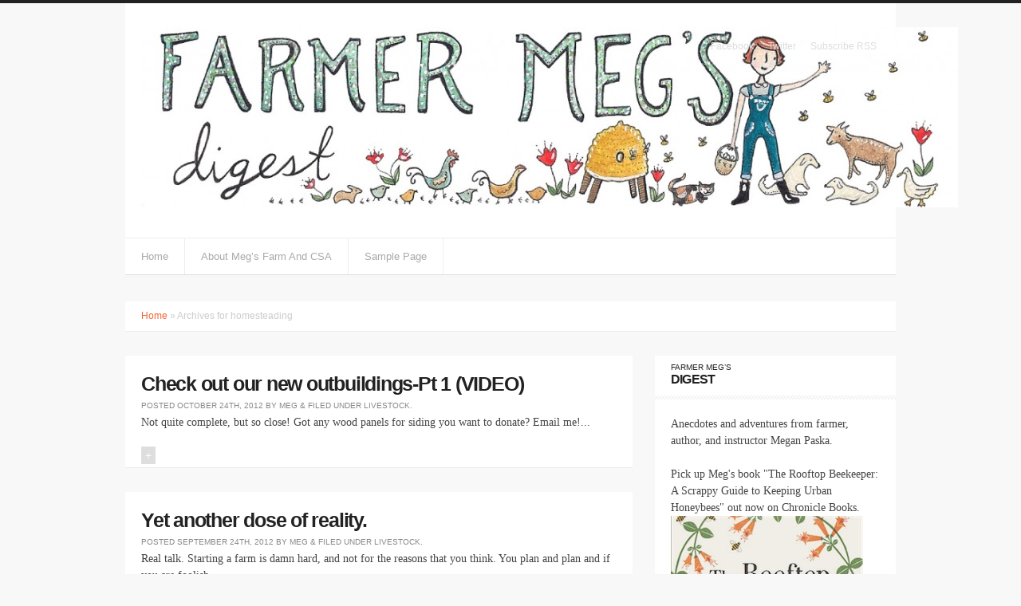

--- FILE ---
content_type: text/html; charset=UTF-8
request_url: https://megpaska.com/tag/homesteading/
body_size: 7770
content:
<!doctype html>  

<!--[if IEMobile 7 ]> <html lang="en-US"class="no-js iem7"> <![endif]-->
<!--[if lt IE 7 ]> <html lang="en-US" class="no-js ie6"> <![endif]-->
<!--[if IE 7 ]>    <html lang="en-US" class="no-js ie7"> <![endif]-->
<!--[if IE 8 ]>    <html lang="en-US" class="no-js ie8"> <![endif]-->
<!--[if (gte IE 9)|(gt IEMobile 7)|!(IEMobile)|!(IE)]><!--><html lang="en-US" class="no-js"><!--<![endif]-->
	
	<head>
		<meta charset="utf-8">
		
		<title>Farmer Meg&#039;s Digest | homesteading</title>
		<meta name="description" content="">
		<meta name="author" content="">
		<meta name="viewport" content="width=device-width, initial-scale=1.0" />

		<!-- default stylesheet -->
		<link rel="stylesheet" href="https://megpaska.com/wp-content/themes/easy/library/css/default.css">
		<!-- google webfont load -->
		<link href='http://fonts.googleapis.com/css?family=Droid+Sans:400,700|Rosario' rel='stylesheet' type='text/css'>
		<!-- icons & favicons -->
		<!-- For iPhone 4 -->
		<link rel="apple-touch-icon-precomposed" sizes="114x114" href="https://megpaska.com/wp-content/themes/easy/library/images/icons/h/apple-touch-icon.png">
		<!-- For iPad 1-->
		<link rel="apple-touch-icon-precomposed" sizes="72x72" href="https://megpaska.com/wp-content/themes/easy/library/images/icons/m/apple-touch-icon.png">
		<!-- For iPhone 3G, iPod Touch and Android -->
		<link rel="apple-touch-icon-precomposed" href="https://megpaska.com/wp-content/themes/easy/library/images/icons/l/apple-touch-icon-precomposed.png">
		<!-- For Nokia -->
		<link rel="shortcut icon" href="https://megpaska.com/wp-content/themes/easy/library/images/icons/l/apple-touch-icon.png">
		<!-- For everything else -->
				<link rel="shortcut icon" href="http://megpaska.com/wp-content/uploads/2013/07/favicon.jpg">
				
		<!-- Grab Google CDN's jQuery, with a protocol relative URL; fall back to local if necessary -->
		<script src="//ajax.googleapis.com/ajax/libs/jquery/1.6.1/jquery.min.js"></script>
		<script>window.jQuery || document.write(unescape('%3Cscript src="https://megpaska.com/wp-content/themes/easy/library/js/libs/jquery-1.6.1.min.js"%3E%3C/script%3E'))</script>
		
		<script src="https://megpaska.com/wp-content/themes/easy/library/js/modernizr-2.0.min.js"></script>
		
  		<link rel="pingback" href="https://megpaska.com/xmlrpc.php">
		
		<!-- wordpress head functions -->
		<link rel='dns-prefetch' href='//s.w.org' />
<link rel="alternate" type="application/rss+xml" title="Farmer Meg&#039;s Digest &raquo; Feed" href="https://megpaska.com/feed/" />
<link rel="alternate" type="application/rss+xml" title="Farmer Meg&#039;s Digest &raquo; Comments Feed" href="https://megpaska.com/comments/feed/" />
<link rel="alternate" type="application/rss+xml" title="Farmer Meg&#039;s Digest &raquo; homesteading Tag Feed" href="https://megpaska.com/tag/homesteading/feed/" />
		<script type="text/javascript">
			window._wpemojiSettings = {"baseUrl":"https:\/\/s.w.org\/images\/core\/emoji\/11.2.0\/72x72\/","ext":".png","svgUrl":"https:\/\/s.w.org\/images\/core\/emoji\/11.2.0\/svg\/","svgExt":".svg","source":{"concatemoji":"https:\/\/megpaska.com\/wp-includes\/js\/wp-emoji-release.min.js?ver=5.1.19"}};
			!function(e,a,t){var n,r,o,i=a.createElement("canvas"),p=i.getContext&&i.getContext("2d");function s(e,t){var a=String.fromCharCode;p.clearRect(0,0,i.width,i.height),p.fillText(a.apply(this,e),0,0);e=i.toDataURL();return p.clearRect(0,0,i.width,i.height),p.fillText(a.apply(this,t),0,0),e===i.toDataURL()}function c(e){var t=a.createElement("script");t.src=e,t.defer=t.type="text/javascript",a.getElementsByTagName("head")[0].appendChild(t)}for(o=Array("flag","emoji"),t.supports={everything:!0,everythingExceptFlag:!0},r=0;r<o.length;r++)t.supports[o[r]]=function(e){if(!p||!p.fillText)return!1;switch(p.textBaseline="top",p.font="600 32px Arial",e){case"flag":return s([55356,56826,55356,56819],[55356,56826,8203,55356,56819])?!1:!s([55356,57332,56128,56423,56128,56418,56128,56421,56128,56430,56128,56423,56128,56447],[55356,57332,8203,56128,56423,8203,56128,56418,8203,56128,56421,8203,56128,56430,8203,56128,56423,8203,56128,56447]);case"emoji":return!s([55358,56760,9792,65039],[55358,56760,8203,9792,65039])}return!1}(o[r]),t.supports.everything=t.supports.everything&&t.supports[o[r]],"flag"!==o[r]&&(t.supports.everythingExceptFlag=t.supports.everythingExceptFlag&&t.supports[o[r]]);t.supports.everythingExceptFlag=t.supports.everythingExceptFlag&&!t.supports.flag,t.DOMReady=!1,t.readyCallback=function(){t.DOMReady=!0},t.supports.everything||(n=function(){t.readyCallback()},a.addEventListener?(a.addEventListener("DOMContentLoaded",n,!1),e.addEventListener("load",n,!1)):(e.attachEvent("onload",n),a.attachEvent("onreadystatechange",function(){"complete"===a.readyState&&t.readyCallback()})),(n=t.source||{}).concatemoji?c(n.concatemoji):n.wpemoji&&n.twemoji&&(c(n.twemoji),c(n.wpemoji)))}(window,document,window._wpemojiSettings);
		</script>
		<style type="text/css">
img.wp-smiley,
img.emoji {
	display: inline !important;
	border: none !important;
	box-shadow: none !important;
	height: 1em !important;
	width: 1em !important;
	margin: 0 .07em !important;
	vertical-align: -0.1em !important;
	background: none !important;
	padding: 0 !important;
}
</style>
	<link rel='stylesheet' id='wp-block-library-css'  href='https://megpaska.com/wp-includes/css/dist/block-library/style.min.css?ver=5.1.19' type='text/css' media='all' />
<link rel='https://api.w.org/' href='https://megpaska.com/wp-json/' />

	<script type="text/javascript" src="http://www.google.com/jsapi"></script>
	<script type="text/javascript">
		var arrAffiliates = {
			'com'   : 'farmegsdig-20',
			'co.uk'	: '',
			'de'	: '',
			'fr'	: '',
			'ca'	: '',
			'co.jp'	: '',
			'jp'	: '',
			'it'	: '',
			'cn'	: '',
			'es'	: '',
			'in'	: ''
		};
		var strUrlAjax = 'http://megpaska.com/wp-content/plugins/amazon-affiliate-link-localizer/ajax.php';
	</script>
	<script type="text/javascript" src="http://megpaska.com/wp-content/plugins/amazon-affiliate-link-localizer/js/amazon_linker.min.js?v=1.9"></script>		<!-- end of wordpress head -->
		
		<!-- stylesheet is called after wp_head so you can overwrite plugin styles if needed -->
		<link rel="stylesheet" href="https://megpaska.com/wp-content/themes/easy/style.css">
					<link rel="stylesheet" href="https://megpaska.com/wp-content/themes/easy/library/css/handheld.css">
				
	</head>
	
	<body class="archive tag tag-homesteading tag-64 browser-chrome">
	
		<div id="container">
			
			<header role="banner">

				<div id="inner-header" class="clearfix">
				
					<p id="logo" class="h1">
						<a href="https://megpaska.com" rel="nofollow">
						<img src="http://megpaska.com/wp-content/uploads/2014/06/farmermegbanner-1024x226.jpg" alt="Farmer Meg&#039;s Digest" />						</a>
					</p>
					<div class="social clearfix">
                        <ul><li><a href="https://www.facebook.com/FarmerMegsDigest">Facebook</a></li><li><a href="http://www.twitter.com/farmermegpaska">Twitter</a></li><li><a href="https://megpaska.com/feed/" >Subscribe RSS</a></li></ul>					</div>
					<div class="clearfix"></div>
					<nav role="navigation">
						<div class="menu"><ul><li ><a href="https://megpaska.com/">Home</a></li><li class="page_item page-item-995"><a href="https://megpaska.com/about-meg/">About Meg&#8217;s Farm and CSA</a></li><li class="page_item page-item-2"><a href="https://megpaska.com/sample-page/">Sample Page</a></li></ul></div> 				<div class="clearfix"></div>
					</nav>
				
				</div> <!-- end #inner-header -->
			
			</header> <!-- end header -->			
			<div id="content" class="clearfix">
				<div class="breadcrumbs"><a href="https://megpaska.com">Home</a> &raquo; Archives for homesteading</div>                
				<div id="main" class="clearfix" role="main">
                    <div class="clearfix"></div>

												<article id="post-274" class="post-home post-home-one-column post-274 post type-post status-publish format-standard hentry category-livestock tag-farming tag-homesteading">
						
						<header>
                        	                        	<div class="post-thumb"><a href="https://megpaska.com/check-out-our-new-not-quite-finished-rabbit-and-goat-houses/" rel="bookmark" title="Check out our new outbuildings-Pt 1 (VIDEO)"></a>
                            </div>
                            							
							<h2 class="post-title h2"><a href="https://megpaska.com/check-out-our-new-not-quite-finished-rabbit-and-goat-houses/" rel="bookmark" title="Check out our new outbuildings-Pt 1 (VIDEO)">Check out our new outbuildings-Pt 1 (VIDEO)</a></h2>
							
							<p class="meta">Posted <span>October 24th, 2012</span> by <a href="https://megpaska.com/author/admin/" title="Posts by Meg" rel="author">Meg</a> <span class="amp">&</span> filed under <a href="https://megpaska.com/category/livestock/" >livestock</a>.</p>
						
						</header> <!-- end article header -->
					
						<section class="post_content clearfix">
							Not quite complete, but so close! Got any wood panels for siding you want to donate? Email me!...					
						</section> <!-- end article section -->
						
						<footer>
			
							<!--<p class="tags"><span class="tags-title">Tags:</span> <a href="https://megpaska.com/tag/farming/" rel="tag">farming</a>, <a href="https://megpaska.com/tag/homesteading/" rel="tag">homesteading</a></p>-->
                            <a class="read-more" href="https://megpaska.com/check-out-our-new-not-quite-finished-rabbit-and-goat-houses/" title="Check out our new outbuildings-Pt 1 (VIDEO)">+</a>
							
						</footer> <!-- end article footer -->
					
					</article> <!-- end article -->

												<article id="post-262" class="post-home post-home-one-column post-262 post type-post status-publish format-standard hentry category-livestock tag-farming tag-homesteading">
						
						<header>
                        	                        	<div class="post-thumb"><a href="https://megpaska.com/yet-another-dose-of-reality/" rel="bookmark" title="Yet another dose of reality."></a>
                            </div>
                            							
							<h2 class="post-title h2"><a href="https://megpaska.com/yet-another-dose-of-reality/" rel="bookmark" title="Yet another dose of reality.">Yet another dose of reality.</a></h2>
							
							<p class="meta">Posted <span>September 24th, 2012</span> by <a href="https://megpaska.com/author/admin/" title="Posts by Meg" rel="author">Meg</a> <span class="amp">&</span> filed under <a href="https://megpaska.com/category/livestock/" >livestock</a>.</p>
						
						</header> <!-- end article header -->
					
						<section class="post_content clearfix">
							Real talk. Starting a farm is damn hard, and not for the reasons that you think. You plan and plan and if you are foolish					
						</section> <!-- end article section -->
						
						<footer>
			
							<!--<p class="tags"><span class="tags-title">Tags:</span> <a href="https://megpaska.com/tag/farming/" rel="tag">farming</a>, <a href="https://megpaska.com/tag/homesteading/" rel="tag">homesteading</a></p>-->
                            <a class="read-more" href="https://megpaska.com/yet-another-dose-of-reality/" title="Yet another dose of reality.">+</a>
							
						</footer> <!-- end article footer -->
					
					</article> <!-- end article -->

												<article id="post-261" class="post-home  post-261 post type-post status-publish format-standard hentry category-gardening tag-farming tag-homesteading tag-thegoodlife">
						<header>
                        	                        	<div class="post-thumb"><a href="https://megpaska.com/some-delectable-things-in-my-life/" rel="bookmark" title="Some delectable things in my life as of late"><!--<img src="https://megpaska.com/wp-content/themes/easy/library/images/noimg.png" width="180" height="117" />--> </a>
                            </div>
                            							
							<h2 class="post-title h3"><a href="https://megpaska.com/some-delectable-things-in-my-life/" rel="bookmark" title="Some delectable things in my life as of late">Some delectable things in my life as of late</a></h2>
							
							<p class="meta">Posted <span>September 19th, 2012</span> by <a href="https://megpaska.com/author/admin/" title="Posts by Meg" rel="author">Meg</a>.</p>
						
						</header> <!-- end article header -->
					
						<section class="post_content clearfix">
							Things aren't all strife and anguish over here at the farm. There is progress being made and land being enjoyed. There is no salve quite					
						</section> <!-- end article section -->
						
						<footer>
			

                            <a class="read-more" href="https://megpaska.com/some-delectable-things-in-my-life/" title="Some delectable things in my life as of late">+</a>
							
						</footer> <!-- end article footer -->
					
					</article> <!-- end article -->

												<article id="post-259" class="post-home post-even post-259 post type-post status-publish format-standard hentry category-gardening category-inthekitchen category-livestock category-mycology tag-chickfila tag-ducks tag-farming tag-foraging tag-homesteading">
						<header>
                        	                        	<div class="post-thumb"><a href="https://megpaska.com/a-photo-update-from-the-homestead/" rel="bookmark" title="A September photo update from the Homestead!"><!--<img src="https://megpaska.com/wp-content/themes/easy/library/images/noimg.png" width="180" height="117" />--> </a>
                            </div>
                            							
							<h2 class="post-title h3"><a href="https://megpaska.com/a-photo-update-from-the-homestead/" rel="bookmark" title="A September photo update from the Homestead!">A September photo update from the Homestead!</a></h2>
							
							<p class="meta">Posted <span>September 7th, 2012</span> by <a href="https://megpaska.com/author/admin/" title="Posts by Meg" rel="author">Meg</a>.</p>
						
						</header> <!-- end article header -->
					
						<section class="post_content clearfix">
							It's been a busy time, everybody! We're getting prepped for outbuilding construction next week. It'll be a mad dash to get everything built over the					
						</section> <!-- end article section -->
						
						<footer>
			

                            <a class="read-more" href="https://megpaska.com/a-photo-update-from-the-homestead/" title="A September photo update from the Homestead!">+</a>
							
						</footer> <!-- end article footer -->
					
					</article> <!-- end article -->

												<article id="post-257" class="post-home  post-257 post type-post status-publish format-standard hentry category-livestock tag-homesteading tag-maremmas tag-sevenarrows">
						<header>
                        	                        	<div class="post-thumb"><a href="https://megpaska.com/so-happy-together-maremmas-chickens-video/" rel="bookmark" title="So happy together! (Maremmas &amp; Chickens&#8212;Video)"><!--<img src="https://megpaska.com/wp-content/themes/easy/library/images/noimg.png" width="180" height="117" />--> </a>
                            </div>
                            							
							<h2 class="post-title h3"><a href="https://megpaska.com/so-happy-together-maremmas-chickens-video/" rel="bookmark" title="So happy together! (Maremmas &amp; Chickens&#8212;Video)">So happy together! (Maremmas &amp; Chickens&#8212;Video)</a></h2>
							
							<p class="meta">Posted <span>August 28th, 2012</span> by <a href="https://megpaska.com/author/admin/" title="Posts by Meg" rel="author">Meg</a>.</p>
						
						</header> <!-- end article header -->
					
						<section class="post_content clearfix">
							Yesterday was the first day where I left Stevie and Peach to do what dogs of their ilk are meant to do: guard. I let					
						</section> <!-- end article section -->
						
						<footer>
			

                            <a class="read-more" href="https://megpaska.com/so-happy-together-maremmas-chickens-video/" title="So happy together! (Maremmas &amp; Chickens&#8212;Video)">+</a>
							
						</footer> <!-- end article footer -->
					
					</article> <!-- end article -->

												<article id="post-254" class="post-home post-even post-254 post type-post status-publish format-standard hentry category-beekeeping category-gardening category-homebrew category-inthekitchen category-livestock category-mycology tag-diy tag-farming tag-homesteading">
						<header>
                        	                        	<div class="post-thumb"><a href="https://megpaska.com/homesteading-bootcamp-is-back-autumn-edition-oct-27th/" rel="bookmark" title="Homesteading Bootcamp is Back&#8211;Autumn Edition! (Oct 27th)"><!--<img src="https://megpaska.com/wp-content/themes/easy/library/images/noimg.png" width="180" height="117" />--> </a>
                            </div>
                            							
							<h2 class="post-title h3"><a href="https://megpaska.com/homesteading-bootcamp-is-back-autumn-edition-oct-27th/" rel="bookmark" title="Homesteading Bootcamp is Back&#8211;Autumn Edition! (Oct 27th)">Homesteading Bootcamp is Back&#8211;Autumn Edition! (Oct 27th)</a></h2>
							
							<p class="meta">Posted <span>August 24th, 2012</span> by <a href="https://megpaska.com/author/admin/" title="Posts by Meg" rel="author">Meg</a>.</p>
						
						</header> <!-- end article header -->
					
						<section class="post_content clearfix">
							After 2 years of doing Backyard Homesteading Bootcamp from my tiny Brooklyn apartment and backyard I'm super stoked to be able to offer this all-day					
						</section> <!-- end article section -->
						
						<footer>
			

                            <a class="read-more" href="https://megpaska.com/homesteading-bootcamp-is-back-autumn-edition-oct-27th/" title="Homesteading Bootcamp is Back&#8211;Autumn Edition! (Oct 27th)">+</a>
							
						</footer> <!-- end article footer -->
					
					</article> <!-- end article -->

												<article id="post-187" class="post-home  post-187 post type-post status-publish format-standard hentry category-homebrew category-homeec category-inthekitchen tag-bootcamp tag-brooklyn-homebrew tag-homebrew tag-homesteading tag-hops tag-pale-ale tag-partial-mash">
						<header>
                        	                        	<div class="post-thumb"><a href="https://megpaska.com/home-brew-how-to-part-1/" rel="bookmark" title="Home Brew How To: Part 1"><!--<img src="https://megpaska.com/wp-content/themes/easy/library/images/noimg.png" width="180" height="117" />--> </a>
                            </div>
                            							
							<h2 class="post-title h3"><a href="https://megpaska.com/home-brew-how-to-part-1/" rel="bookmark" title="Home Brew How To: Part 1">Home Brew How To: Part 1</a></h2>
							
							<p class="meta">Posted <span>June 21st, 2012</span> by <a href="https://megpaska.com/author/admin/" title="Posts by Meg" rel="author">Meg</a>.</p>
						
						</header> <!-- end article header -->
					
						<section class="post_content clearfix">
							The summery weather has me thirsty. For beer. Yesterday I stopped by a favorite haunt, Brooklyn Homebrew, with one goal in mind: five gallons of					
						</section> <!-- end article section -->
						
						<footer>
			

                            <a class="read-more" href="https://megpaska.com/home-brew-how-to-part-1/" title="Home Brew How To: Part 1">+</a>
							
						</footer> <!-- end article footer -->
					
					</article> <!-- end article -->

												<article id="post-191" class="post-home post-even post-191 post type-post status-publish format-standard hentry category-beekeeping category-honey tag-beekeeping tag-brooklyn-grange tag-brooklyn-grange-apiary tag-brooklyn-navy-yard tag-hiving tag-homesteading">
						<header>
                        	                        	<div class="post-thumb"><a href="https://megpaska.com/the-easter-buzzy/" rel="bookmark" title="The Easter Buzzy"><!--<img src="https://megpaska.com/wp-content/themes/easy/library/images/noimg.png" width="180" height="117" />--> </a>
                            </div>
                            							
							<h2 class="post-title h3"><a href="https://megpaska.com/the-easter-buzzy/" rel="bookmark" title="The Easter Buzzy">The Easter Buzzy</a></h2>
							
							<p class="meta">Posted <span>April 8th, 2012</span> by <a href="https://megpaska.com/author/admin/" title="Posts by Meg" rel="author">Meg</a>.</p>
						
						</header> <!-- end article header -->
					
						<section class="post_content clearfix">
							To those of you at yesterday's Backyard Bootcamp to whom I promised a beer bottling post today, sorry to make you wait. Relax, don't worry,					
						</section> <!-- end article section -->
						
						<footer>
			

                            <a class="read-more" href="https://megpaska.com/the-easter-buzzy/" title="The Easter Buzzy">+</a>
							
						</footer> <!-- end article footer -->
					
					</article> <!-- end article -->

												<article id="post-166" class="post-home  post-166 post type-post status-publish format-standard hentry category-homeec tag-baby tag-blanket tag-homesteading tag-knitting tag-masculinity">
						<header>
                        	                        	<div class="post-thumb"><a href="https://megpaska.com/real-men-really-knit/" rel="bookmark" title="Real Men Knit (For Babies)"><!--<img src="https://megpaska.com/wp-content/themes/easy/library/images/noimg.png" width="180" height="117" />--> </a>
                            </div>
                            							
							<h2 class="post-title h3"><a href="https://megpaska.com/real-men-really-knit/" rel="bookmark" title="Real Men Knit (For Babies)">Real Men Knit (For Babies)</a></h2>
							
							<p class="meta">Posted <span>February 21st, 2012</span> by <a href="https://megpaska.com/author/admin/" title="Posts by Meg" rel="author">Meg</a>.</p>
						
						</header> <!-- end article header -->
					
						<section class="post_content clearfix">
							 I typically steer queer of these kinds of stupid gender role things. Sure, knitting was historically, at some time and some place, a man's					
						</section> <!-- end article section -->
						
						<footer>
			

                            <a class="read-more" href="https://megpaska.com/real-men-really-knit/" title="Real Men Knit (For Babies)">+</a>
							
						</footer> <!-- end article footer -->
					
					</article> <!-- end article -->

												<article id="post-160" class="post-home post-even post-160 post type-post status-publish format-standard hentry category-livestock tag-history tag-homesteading">
						<header>
                        	                        	<div class="post-thumb"><a href="https://megpaska.com/joseph-ripp-a-rabbit-breeder-in-sublimity-or/" rel="bookmark" title="Joseph Ripp, a Rabbit Breeder in Sublimity, OR-"><!--<img src="https://megpaska.com/wp-content/themes/easy/library/images/noimg.png" width="180" height="117" />--> </a>
                            </div>
                            							
							<h2 class="post-title h3"><a href="https://megpaska.com/joseph-ripp-a-rabbit-breeder-in-sublimity-or/" rel="bookmark" title="Joseph Ripp, a Rabbit Breeder in Sublimity, OR-">Joseph Ripp, a Rabbit Breeder in Sublimity, OR-</a></h2>
							
							<p class="meta">Posted <span>February 11th, 2012</span> by <a href="https://megpaska.com/author/admin/" title="Posts by Meg" rel="author">Meg</a>.</p>
						
						</header> <!-- end article header -->
					
						<section class="post_content clearfix">
							Reading his diary (1890-1920) instead of writing like I ought to be. But, frankly, can you blame me? From HenriStrobel.com...					
						</section> <!-- end article section -->
						
						<footer>
			

                            <a class="read-more" href="https://megpaska.com/joseph-ripp-a-rabbit-breeder-in-sublimity-or/" title="Joseph Ripp, a Rabbit Breeder in Sublimity, OR-">+</a>
							
						</footer> <!-- end article footer -->
					
					</article> <!-- end article -->

										
					<div class="clearfix"></div>
											
						<div class="page-navigation"><span class="page-of">Page 1 of 2</span><ul class="page_navi clearfix"><li><span aria-current='page' class='page-numbers current'>1</span></li><li><a class='page-numbers' href='https://megpaska.com/tag/homesteading/page/2/'>2</a></li><li><a class="next page-numbers" href="https://megpaska.com/tag/homesteading/page/2/">&rarr;</a></li></ul></div>						
							
					
					
				</div> <!-- end #main -->
    
								<aside id="sidebar" class="sidebar" role="complementary">
                
                	<div id="sidebar-wide" class="sidebar-wide">

						
							<div id="text-2" class="widget widget_text"><h4 class="widgettitle"><span>Farmer Meg&#8217;s <span class="title-big">Digest</span></span></h4>			<div class="textwidget"><p>Anecdotes and adventures from farmer, author, and instructor Megan Paska. </br></br></p>
<p>Pick up Meg's book "The Rooftop Beekeeper: A Scrappy Guide to Keeping Urban Honeybees" out now on Chronicle Books. </p>
<p><a href="http://www.amazon.com/The-Rooftop-Beekeeper-Scrappy-Honeybees/dp/1452107580" target="_blank"><img src="http://megpaska.com/wp-content/uploads/2014/01/Rooftop_Beekeeper_240.jpg"><br />
Order now on Amazon!</a></p>
</div>
		</div><div id="search-2" class="widget widget_search"><h4 class="widgettitle"><span><span class="title-big"></span></span></h4><form method="get" id="searchform" action="https://megpaska.com/" >
	<div><label class="screen-reader-text" for="s">Search for: </label>
	<input value="" name="s" id="s" type="text" placeholder="Type your search here" />
	<input id="searchsubmit" value="Search" type="submit" />
	</div>
</form>
</div><div id="text-3" class="widget widget_text"><h4 class="widgettitle"><span>Support Our Farm and Our <span class="title-big">Friends!</span></span></h4>			<div class="textwidget"><table>

<a href="http://www.cafegrumpy.com" target="_new"><img src="http://megpaska.com/wp-content/uploads/2013/07/GrumpyLogo-thumb-240x240-708.jpg"></a>





</td>
</tr>
</table>
</div>
		</div>		<div id="recent-posts-2" class="widget widget_recent_entries">		<h4 class="widgettitle"><span>Recent <span class="title-big">Posts</span></span></h4>		<ul>
											<li>
					<a href="https://megpaska.com/growing-and-changing/">Growing and Changing</a>
									</li>
											<li>
					<a href="https://megpaska.com/a-tiny-feeling-of-accomplishment/">A tiny feeling of accomplishment</a>
									</li>
											<li>
					<a href="https://megpaska.com/hello-its-me/">Hello. It&#8217;s me.</a>
									</li>
											<li>
					<a href="https://megpaska.com/the-shortest-summer-ever/">The shortest summer.</a>
									</li>
											<li>
					<a href="https://megpaska.com/stevie-and-peach-our-maremma-livestock-guardian-dogs-pt-1/">Stevie and Peach, our Maremma Livestock Guardian Dogs (Pt 1)</a>
									</li>
					</ul>
		</div><div id="archives-2" class="widget widget_archive"><h4 class="widgettitle"><span><span class="title-big">Archives</span></span></h4>		<ul>
				<li><a href='https://megpaska.com/2019/12/'>December 2019</a></li>
	<li><a href='https://megpaska.com/2019/04/'>April 2019</a></li>
	<li><a href='https://megpaska.com/2019/03/'>March 2019</a></li>
	<li><a href='https://megpaska.com/2018/11/'>November 2018</a></li>
	<li><a href='https://megpaska.com/2018/06/'>June 2018</a></li>
	<li><a href='https://megpaska.com/2018/04/'>April 2018</a></li>
	<li><a href='https://megpaska.com/2018/03/'>March 2018</a></li>
	<li><a href='https://megpaska.com/2017/12/'>December 2017</a></li>
	<li><a href='https://megpaska.com/2017/01/'>January 2017</a></li>
	<li><a href='https://megpaska.com/2015/11/'>November 2015</a></li>
	<li><a href='https://megpaska.com/2015/10/'>October 2015</a></li>
	<li><a href='https://megpaska.com/2015/09/'>September 2015</a></li>
	<li><a href='https://megpaska.com/2015/03/'>March 2015</a></li>
	<li><a href='https://megpaska.com/2015/02/'>February 2015</a></li>
	<li><a href='https://megpaska.com/2015/01/'>January 2015</a></li>
	<li><a href='https://megpaska.com/2014/09/'>September 2014</a></li>
	<li><a href='https://megpaska.com/2014/08/'>August 2014</a></li>
	<li><a href='https://megpaska.com/2014/06/'>June 2014</a></li>
	<li><a href='https://megpaska.com/2014/04/'>April 2014</a></li>
	<li><a href='https://megpaska.com/2014/03/'>March 2014</a></li>
	<li><a href='https://megpaska.com/2014/02/'>February 2014</a></li>
	<li><a href='https://megpaska.com/2014/01/'>January 2014</a></li>
	<li><a href='https://megpaska.com/2013/12/'>December 2013</a></li>
	<li><a href='https://megpaska.com/2013/10/'>October 2013</a></li>
	<li><a href='https://megpaska.com/2013/08/'>August 2013</a></li>
	<li><a href='https://megpaska.com/2013/06/'>June 2013</a></li>
	<li><a href='https://megpaska.com/2013/05/'>May 2013</a></li>
	<li><a href='https://megpaska.com/2013/04/'>April 2013</a></li>
	<li><a href='https://megpaska.com/2013/03/'>March 2013</a></li>
	<li><a href='https://megpaska.com/2013/02/'>February 2013</a></li>
	<li><a href='https://megpaska.com/2013/01/'>January 2013</a></li>
	<li><a href='https://megpaska.com/2012/12/'>December 2012</a></li>
	<li><a href='https://megpaska.com/2012/11/'>November 2012</a></li>
	<li><a href='https://megpaska.com/2012/10/'>October 2012</a></li>
	<li><a href='https://megpaska.com/2012/09/'>September 2012</a></li>
	<li><a href='https://megpaska.com/2012/08/'>August 2012</a></li>
	<li><a href='https://megpaska.com/2012/07/'>July 2012</a></li>
	<li><a href='https://megpaska.com/2012/06/'>June 2012</a></li>
	<li><a href='https://megpaska.com/2012/05/'>May 2012</a></li>
	<li><a href='https://megpaska.com/2012/04/'>April 2012</a></li>
	<li><a href='https://megpaska.com/2012/03/'>March 2012</a></li>
	<li><a href='https://megpaska.com/2012/02/'>February 2012</a></li>
	<li><a href='https://megpaska.com/2012/01/'>January 2012</a></li>
	<li><a href='https://megpaska.com/2011/12/'>December 2011</a></li>
	<li><a href='https://megpaska.com/2011/11/'>November 2011</a></li>
	<li><a href='https://megpaska.com/2011/10/'>October 2011</a></li>
	<li><a href='https://megpaska.com/2011/09/'>September 2011</a></li>
	<li><a href='https://megpaska.com/2011/08/'>August 2011</a></li>
	<li><a href='https://megpaska.com/2011/07/'>July 2011</a></li>
	<li><a href='https://megpaska.com/2011/06/'>June 2011</a></li>
	<li><a href='https://megpaska.com/2011/05/'>May 2011</a></li>
	<li><a href='https://megpaska.com/2011/04/'>April 2011</a></li>
	<li><a href='https://megpaska.com/2011/03/'>March 2011</a></li>
	<li><a href='https://megpaska.com/2011/02/'>February 2011</a></li>
	<li><a href='https://megpaska.com/2011/01/'>January 2011</a></li>
	<li><a href='https://megpaska.com/2010/12/'>December 2010</a></li>
	<li><a href='https://megpaska.com/2010/11/'>November 2010</a></li>
	<li><a href='https://megpaska.com/2010/10/'>October 2010</a></li>
	<li><a href='https://megpaska.com/2010/07/'>July 2010</a></li>
	<li><a href='https://megpaska.com/2010/06/'>June 2010</a></li>
	<li><a href='https://megpaska.com/2010/05/'>May 2010</a></li>
		</ul>
			</div><div id="categories-2" class="widget widget_categories"><h4 class="widgettitle"><span><span class="title-big">Categories</span></span></h4>		<ul>
				<li class="cat-item cat-item-6"><a href="https://megpaska.com/category/beekeeping/" >beekeeping</a>
</li>
	<li class="cat-item cat-item-7"><a href="https://megpaska.com/category/gardening/" >gardening</a>
</li>
	<li class="cat-item cat-item-45"><a href="https://megpaska.com/category/homebrew/" >homebrew</a>
</li>
	<li class="cat-item cat-item-46"><a href="https://megpaska.com/category/homeec/" >homeec</a>
</li>
	<li class="cat-item cat-item-47"><a href="https://megpaska.com/category/honey/" >honey</a>
</li>
	<li class="cat-item cat-item-2"><a href="https://megpaska.com/category/inthekitchen/" >inthekitchen</a>
</li>
	<li class="cat-item cat-item-30"><a href="https://megpaska.com/category/kitchen/" >kitchen</a>
</li>
	<li class="cat-item cat-item-8"><a href="https://megpaska.com/category/livestock/" >livestock</a>
</li>
	<li class="cat-item cat-item-48"><a href="https://megpaska.com/category/mycology/" >mycology</a>
</li>
	<li class="cat-item cat-item-9"><a href="https://megpaska.com/category/raising-chickens/" >raising chickens</a>
</li>
	<li class="cat-item cat-item-274"><a href="https://megpaska.com/category/reflections/" >reflections</a>
</li>
	<li class="cat-item cat-item-1"><a href="https://megpaska.com/category/uncategorized/" >Uncategorized</a>
</li>
		</ul>
			</div>
						
					</div>

				</aside>    
			</div> <!-- end #content -->

			<footer role="contentinfo">
			
				<div id="footer-widgets" class="clearfix">
									<div class="f-widget f-widget-1">
										</div>
									<div class="f-widget f-widget-2">
										</div>
									<div class="f-widget f-widget-3">
										</div>
									<div class="f-widget f-widget-4">
										</div>
								</div>
				<div id="inner-footer" class="clearfix">
                    <div class="footer-info">
						<nav role="navigation">
							<div class="footer-links"><ul id="menu-home" class="menu"><li id="menu-item-997" class="menu-item menu-item-type-post_type menu-item-object-page menu-item-has-children menu-item-997 has-image"><a href="https://megpaska.com/about-meg/"><img width="86" height="29" src="https://megpaska.com/wp-content/uploads/2013/02/label-about_meg_4_72.jpg" class="attachment-full size-full wp-post-image" alt="About Meg&#8217;s Farm and CSA" title="About Meg&#8217;s Farm and CSA" /></a>
<ul class="sub-menu">
	<li id="menu-item-1005" class="menu-item menu-item-type-custom menu-item-object-custom menu-item-1005"><a href="http://7arrowsworkshops.eventbrite.com/">Workshops</a></li>
</ul>
</li>
<li id="menu-item-990" class="menu-item menu-item-type-taxonomy menu-item-object-category menu-item-990 has-image"><a href="https://megpaska.com/category/gardening/"><img width="94" height="36" src="https://megpaska.com/wp-content/uploads/2013/02/label-gardening_5_72.jpg" class="attachment-full size-full wp-post-image" alt="Gardening" title="Gardening" /></a></li>
<li id="menu-item-991" class="menu-item menu-item-type-taxonomy menu-item-object-category menu-item-991 has-image"><a href="https://megpaska.com/category/livestock/"><img width="150" height="43" src="https://megpaska.com/wp-content/uploads/2013/02/label-raising-livestock_6_72.jpg" class="attachment-full size-full wp-post-image" alt="Raising Livestock" title="Raising Livestock" /></a></li>
<li id="menu-item-989" class="menu-item menu-item-type-taxonomy menu-item-object-category menu-item-989 has-image"><a href="https://megpaska.com/category/beekeeping/"><img width="113" height="36" src="https://megpaska.com/wp-content/uploads/2013/02/label-beekeeping_5_72.jpg" class="attachment-full size-full wp-post-image" alt="Beekeeping" title="Beekeeping" /></a></li>
<li id="menu-item-992" class="menu-item menu-item-type-taxonomy menu-item-object-category menu-item-992 has-image"><a href="https://megpaska.com/category/inthekitchen/"><img width="119" height="32" src="https://megpaska.com/wp-content/uploads/2013/02/label-in-the-kitchen_5_72.jpg" class="attachment-full size-full wp-post-image" alt="In The Kitchen" title="In The Kitchen" /></a></li>
<li id="menu-item-993" class="menu-item menu-item-type-taxonomy menu-item-object-category menu-item-993 has-image"><a href="https://megpaska.com/category/mycology/"><img width="119" height="36" src="https://megpaska.com/wp-content/uploads/2013/02/label-field_and_wood_5_72.jpg" class="attachment-full size-full wp-post-image" alt="Field and Wood" title="Field and Wood" /></a></li>
</ul></div>						</nav>
			
						<p class="attribution">
						© Megan Paska and Farmer Meg's Digest, 2014 Unauthorized use and/or duplication of this material without express and written permission from this blog’s author and/or owner is strictly prohibited. Excerpts and links may be used, provided that full and clear credit is given to Meg Paska and Farmer Meg's Digest with appropriate and specific direction to the original content.						</p>
                        <div class="clearfix"></div>
					</div>
				</div> <!-- end #inner-footer -->
				
			</footer> <!-- end footer -->
		
		</div> <!-- end #container -->

		<!-- custom scripts -->
		<script src="https://megpaska.com/wp-content/themes/easy/library/js/scripts.js"></script>
        		<!--[if (lt IE 9) & (!IEMobile)]>
			<script src="https://megpaska.com/wp-content/themes/easy/library/js/libs/ie/DOMAssistantCompressed-2.8.js"></script>
			<script src="https://megpaska.com/wp-content/themes/easy/library/js/libs/ie/selectivizr-1.0.1.js"></script>
			<script src="https://megpaska.com/wp-content/themes/easy/library/js/libs/respond.min.js"></script>
		<![endif]-->		
		
		<!--[if lt IE 7 ]>
    		<script src="https://megpaska.com/wp-content/themes/easy/library/js/libs/ie/dd_belatedpng.js"></script>
    		<script>DD_belatedPNG.fix("img, .png_bg");</script>
  		<![endif]-->
				<script type='text/javascript' src='https://megpaska.com/wp-includes/js/wp-embed.min.js?ver=5.1.19'></script>
		
		<!-- Insert Analytics -->
		<script>
  (function(i,s,o,g,r,a,m){i['GoogleAnalyticsObject']=r;i[r]=i[r]||function(){
  (i[r].q=i[r].q||[]).push(arguments)},i[r].l=1*new Date();a=s.createElement(o),
  m=s.getElementsByTagName(o)[0];a.async=1;a.src=g;m.parentNode.insertBefore(a,m)
  })(window,document,'script','//www.google-analytics.com/analytics.js','ga');

  ga('create', 'UA-47605003-1', 'megpaska.com');
  ga('send', 'pageview');

</script>
		<!-- End Analytics -->

	</body>

</html>

--- FILE ---
content_type: text/css
request_url: https://megpaska.com/wp-content/themes/easy/library/css/default.css
body_size: 1888
content:
/******************************************************************
Bones Master Stylesheet

Designed by Eddie Machado
http://themble.com/bones
eddie@themble.com

Special Thanks to:
Paul Irish, Divya Manian & the HTML5 Boilerplate
Andy Clarke & the 320 & Up Extension
Yoast for some WP functions & optimization ideas
Andrew Rogers for code optimization
David Dellanave for speed & code optimization
and several other developers. :)

I ADVISE AGAINST EDITING THESE FILES. USE THE STYLE.CSS FILE IN THE ROOT.
******************************************************************/

/******************************************************************
RESET STYLES
******************************************************************/

/* general reset */
html, body, div, span, object, embed, ruby, output, iframe, h1, h2, h3, h4, h5, h6, p, blockquote, pre,
abbr, address, cite, code, del, dfn, em, img, ins, kbd, q, samp,
small, strong, sub, sup, var, b, i, dl, dt, dd, ol, ul, li,
fieldset, form, label, legend, table, caption, tbody, tfoot, thead, tr, th, td,
article, aside, canvas, details, figcaption, figure,  footer, header, hgroup, 
menu, nav, section, summary, time, mark, audio, video { margin:0;padding:0;border:0;outline:0;font-size:100%;vertical-align:baseline;background:transparent; }     
html { overflow-y: scroll; }

/* html 5 reset */             
article, aside, details, figcaption, figure, footer, header, hgroup, menu, nav, section { display:block; }

/* ul & li resets */
ol, ul { list-style: none; }

/* blockquote reset */
blockquote, q { quotes:none; }
blockquote:before, blockquote:after, q:before, q:after { content:''; content:none; }

/* link style resets */
a { margin:0; padding:0; font-size:100%; vertical-align:baseline; background:transparent; }
a:hover, a:active { outline: none; }

/* table resets */
table { border-collapse:collapse; border-spacing:0; }
td, td img { vertical-align: top; } 

/* type & header styles */
body { font-size:14px; line-height: 1.5em; font-family: Georgia, serif; } 
p { hyphenate:auto; hyphenate-before:2; hyphenate-after:3; hyphenate-lines:3; orphans:4; }
select, input, textarea, button { font:99% sans-serif; }
body, select, input, textarea {   color: #444; }
small, .small { font-size:0.75em; letter-spacing:.05em; font-style:italic; line-height:1.75em; }
strong, th, .strong { font-weight: bold; }
em, .em { font-style: italic; }
ins, .ins { background-color:#ff9; color:#000; text-decoration:none; }
mark, .mark { background-color:#ff9; color:#000; font-style:italic; font-weight:bold; }
del, .del { text-decoration: line-through; }
abbr[title], dfn[title] { border-bottom:1px dotted; cursor:help; }
sub { vertical-align: sub; font-size: smaller; }
sup { vertical-align: super; font-size: smaller; }

/* code & pre box resets */
pre {  padding: 15px;  white-space: pre;  white-space: pre-wrap;  white-space: pre-line;  word-wrap: break-word; }

/* form & input resets */
pre, code, kbd, samp { font-family: monospace, sans-serif; margin: 1.5em; }
input, select { vertical-align:middle; }
textarea { overflow: auto; } 
.ie6 legend, .ie7 legend { margin-left: -7px; } 
input[type="radio"] { vertical-align: text-bottom; }
input[type="checkbox"] { vertical-align: bottom; }
.ie7 input[type="checkbox"] { vertical-align: baseline; }
.ie6 input { vertical-align: text-bottom; }
label, input[type=button], input[type=submit], button { cursor: pointer; }
button, input, select, textarea { margin: 0; }

/* vaidation */
input:valid, textarea:valid   {  }
input:invalid, textarea:invalid { border-radius: 1px;  -moz-box-shadow: 0px 0px 5px red; -webkit-box-shadow: 0px 0px 5px red;  box-shadow: 0px 0px 5px red; }
.no-boxshadow input:invalid, 
.no-boxshadow textarea:invalid { background-color: #f0dddd; }
button {  width: auto; overflow: visible; }

/* image resets */
.ie7 img, .iem7 img { -ms-interpolation-mode: bicubic; }

/* hidden elements */
.hidden { display: none; visibility: hidden; } 
.visuallyhidden { position: absolute !important; clip: rect(1px 1px 1px 1px);  clip: rect(1px, 1px, 1px, 1px); }

/* added from 320&Up Project */
div, input, textarea  { -webkit-box-sizing : border-box; -moz-box-sizing : border-box; -o-box-sizing : border-box; box-sizing : border-box; }

/* clearfixes */
.clearfix:after, .menu ul:after {content: ".";display: block;height: 0;clear: both;visibility: hidden;}
.clearfix { zoom: 1; }
.clearfix:after { clear: both; }

/******************************************************************
COMMON & REUSABLE STYLES
******************************************************************/

/* floats */
.left { float: left; }
.right { float: right; }

/* text alignment */
.text-left { text-align: left; }
.text-center { text-align: center; }
.text-right { text-align: right; }

/* highlighting search term on search page */
mark, .search-term { background: #EBE16F; }

/* alerts & notices */
.help, .info, .error, .success { margin: 10px; padding: 10px; border: 1px solid #cecece; }
.help { border-color: #E0C618; background: #EBE16F; }
.info { border-color: #92cae4; background: #d5edf8; }
.error { border-color: #fbc2c4; background: #fbe3e4; }
.success { border-color: #c6d880; background: #e6efc2; } 

--- FILE ---
content_type: text/css
request_url: https://megpaska.com/wp-content/themes/easy/style.css
body_size: 7002
content:
/******************************************************************
Theme Name: Easy
Theme URI: http://plus62.me
Description: A Good looking theme.
Author: Anggun Pribadi
Author URI: http://plus62.me
Version: 1.13
License: GNU General Public License
License URI: license.txt
Tags: light, white, gray, one-column, two-columns, fixed-width, flexible-width, resonsive, custom-menu, editor-style, featured-image-header, featured-images, post-formats, theme-options


******************************************************************/


/******************************************************************
GENERAL LAYOUT STYLES
******************************************************************/
body { 
	 background:#f8f8f8;
	-webkit-text-size-adjust : 100%; /* font size on apple devices */
	-ms-text-size-adjust : 100%;  /* font size on windows devices */
	font-size:14px; line-height: 1.5em; font-family:Georgia, "Times New Roman", Times, serif;
}

#container, .wrap { 
	width: 100%;
	margin: 0 auto;
}
	
	
	/* default styles & fixes */
	#main { margin-left: 0; } /* fixes alignment (defaulted at col620) */
	#sidebar1 { margin-right: 0; } /* fixes alignment (defaulted at col300) */
	
/******************************************************************
LINK STYLES
******************************************************************/
a{ color: #f26535; text-decoration: none; }
a:hover { color: #222; text-decoration: underline; }
a:active { color: #f26535; }
a:link {-webkit-tap-highlight-color: #f26535; }

/******************************************************************
TEXT SELECTION STYLES
******************************************************************/

/* Safari, Chrome, iPhones, iPads */
::-webkit-selection { 
	background: #6fc2f6; 
	color:#fff; 
	text-shadow : none; 
}

/* Firefox */
::-moz-selection { 
	background: #6fc2f6; 
	color:#fff; 
	text-shadow : none; 
}

/* The Rest of em */
::selection { 
	background: #6fc2f6; 
	color:#fff; 
	text-shadow : none; 
}
	
/* new browser classes */
body.browser-lynx {} /* lynx browsers */
body.browser-gecko {} /* firefox browsers */
body.browser-opera {} /* opera browsers */
body.browser-ns4 {} /* ns4 browsers */
body.browser-safari {} /* safari browsers */
body.browser-chrome {} /* chrome browsers */
body.browser-ie {} /* ie browsers ( aka dinosaurs) */
body.browser-iphone {} /* iphones (expirimental, best to use Media Queries) */


/******************************************************************
HEADLINES & TITLES
******************************************************************/

h1, .h1, h2, .h2, h3, .h3, h4, .h4, h5, .h5{ font-family:'Rosario', Arial, Helvetica, sans-serif; letter-spacing:-.05em; }
h1 a, .h1 a, h2 a, .h2 a, h3 a, .h3 a, h4 a, .h4 a, h5 a, .h5 a { color:#222222; text-decoration: none; }
h1 a:hover, .h1 a:hover, h2 a:hover, .h2 a:hover, h3 a:hover, .h3 a:hover, h4 a:hover, .h4 a:hover, h5 a:hover, .h5 a :hover{ color:#f26535; text-decoration: none; }
h1, .h1 { font-size:2.308em; line-height: 1.25em; margin-bottom:0.75em; /*font-weight:bold;*/ }
h2, .h2 { font-size: 1.75em; line-height: 1.333em; margin-bottom:0.5em; }
h3, .h3 { font-size: 1.125em; line-height:1.5em;  margin-bottom:0.5em; }
h4, .h4 { font-size: 1.1em; /*font-weight: 700;*/ margin-bottom:0.5em; }
h5, .h5 { font-size: 0.846em; line-height: 2.09em; text-transform: uppercase; letter-spacing: 2px; }

/******************************************************************
HEADER SYTLES
******************************************************************/

header[role=banner] { border-top:#222 4px solid; width:100%; margin:0; }
	header #inner-header{ background:#fff ; border-bottom:#f6f6f6 4px solid; width:966px; margin: 0 auto; }
	#logo { font-family:'Rosario', Arial, Helvetica, sans-serif; font-size:36px; letter-spacing:-3px; /*text-transform:uppercase; */padding:30px 0 20px 0; margin:0 20px; max-width:600px; float:left; }
		#logo a { color:#f26535; font-weight:bold; text-shadow:2px 2px 0 #e9e9e9; line-height:60px; text-decoration:none; }
	.social{ float:right; margin:50px 20px 0; }
		.social ul{ margin:0; }
			.social ul li{ float:left;  }
		.social a{ font-family:'Droid Sans', Arial, Helvetica, sans-serif; line-height:14px; font-size:12px; color:#ddd; margin-left:10px; padding:5px 4px 2px; }


/******************************************************************
NAVIGATION STYLES
(Main Navigation)
******************************************************************/

.menu { margin: 1.1em 0 0; font-family: sans-serif; }
	.menu ul { }
		.menu ul li { list-style-type: none; float: left; position:relative; }
			.menu ul li a { display: block; text-decoration: none; }
				.menu ul li:last-child a {}
				.menu ul li a:hover { }
		.menu ul li.current-menu-item a, .menu ul li.current_page_item a {}
		.menu ul li ul.sub-menu { position: absolute; left: -9999em; z-index: 9999; width: 200px; }
			.menu ul li ul li a { width: 160px; }
				.menu ul li ul li a:hover { }
			.menu ul li ul li:last-child a {}
			.menu ul li:hover ul { left: auto; }
				.menu ul li ul li ul.sub-menu { display:none; position: absolute; margin-left: 200px; top: 70%; margin-top: -30px; }
					.menu ul li ul li:hover > ul.sub-menu { display:block; left: auto; }
					

/*#top-navigation{ background:#151515; padding:0; }
	#top-navigation .menu{ margin:0 auto; width:940px;  }
		#top-navigation .menu ul li a { color:#555; padding:5px 20px; border-right:#212121 1px solid; }
		#top-navigation .menu ul li:first-child a{ border-left:#212121 1px solid; }
			#top-navigation .menu ul li a:hover, .menu ul li.current-menu-item a { color:#fefefe; }
		#top-navigation .menu ul li ul { background:#151515; }
*/
nav[role=navigation] { border-top:#eee 1px solid; border-bottom:#e1e1e1 1px solid; margin-bottom:-1px; padding-top:0; }
	nav[role=navigation] .menu{ margin-top:0; float:left; }
	nav[role=navigation] .menu > ul { 
	}
		nav[role=navigation] .menu ul li { font-family:'Droid Sans', Arial, Helvetica, sans-serif; font-size:13px; text-transform:capitalize; font-weight:500; }
		nav[role=navigation] .menu > ul > li { /*background:url(library/images/separator.png) 100% 15px no-repeat;*/  }
			
			nav[role=navigation] .menu ul li a { color:#aaa; padding: 12px 20px;}
			nav[role=navigation] .menu ul li a:hover, nav[role=navigation] .menu ul li.current-menu-item a, nav[role=navigation] .menu ul li.current-page-item a, nav[role=navigation] .menu ul li.current-category-item a, nav[role=navigation] .menu ul li.current-category-ancestor a{ color:#222; }
			nav[role=navigation] .menu > ul > li > a { border-right:#eee 1px solid;  }
				nav[role=navigation] .menu ul li a:hover { 
				}
				
		/*nav[role=navigation] .menu ul li.current-menu-item, .nav ul li.current_page_item, nav[role=navigation] .menu > ul > li:hover{ border-bottom:#b33222 4px solid; margin-bottom:-4px; }*/
		
		nav[role=navigation] .menu ul li ul.sub-menu { background:#fff; border:#e1e1e1 1px solid; }
		nav[role=navigation] .menu > ul > li > ul.sub-menu { background:#fff url(library/images/hatch1.png) left -4px repeat-x; }
			nav[role=navigation] .menu ul li ul li a { font-family:'Droid Sans', Arial, Helvetica, sans-serif; text-transform:none; border-bottom:#eee 1px solid; padding: 10px 0; margin:0 20px 0 20px;}
				nav[role=navigation] .menu ul li ul li a:hover {}
			nav[role=navigation] .menu ul li ul li:last-child a {}
			nav[role=navigation] .menu ul li:hover ul { }
				nav[role=navigation] .menu ul li ul li ul.sub-menu { }
					nav[role=navigation] .menu ul li ul li:hover ul.sub-menu {  }

	nav[role=navigation] #searchform{ width:292px; border-left:#eee 1px solid; float:right; padding:6px 0 7px 10px !important; }
		nav[role=navigation] #searchform #searchsubmit{ background:url(library/images/searchbtn.png) right top no-repeat; text-indent:-9999px; border:none; width:30px; height:30px; position:absolute; top:10px; right:12px; }
/******************************************************************
POSTS & CONTENT STYLES
******************************************************************/

#content { width:966px; margin: 0 auto; }

	#main { width:634px; float:left; padding:30px 0; }
		#main h4.section{ font-family:'Droid Sans', Arial, Helvetica, sans-serif; font-size:10px; color:#222; font-weight:normal; text-transform:uppercase; line-height:10px; margin-bottom:20px; letter-spacing:0;}
			#main h4.section span{ padding:0 10px 0 0;}
		
	/*article.post { padding:0 0 30px 0; }*/
	
		/* archive title */
		.archive_title { padding: 0 20px; margin: 1.1em 0 0.75em; }
	
		/* post meta information */
		/*.meta { font-size:.75em; font-style:italic; line-height:1.75em; color: #999; margin: 0.875em 0; }*/
		.meta { font-family:'Droid Sans', Arial, Helvetica, sans-serif; font-size:10px; text-transform:uppercase; color:#888888; font-style:normal; margin-top:0; margin-bottom:20px; }
			.meta a{ color:#888888; }
			
		.post_content {}
		
			/* typographical styles */
			.bypostauthor {}
			.post_content p { margin:0 0 1.25em 0 ; }
			.post_content ul, .post_content ol, .post_content table, .post_content dl { margin: 1.5em 0; }
			.post_content ul, .post_content ol { list-style-position:outside; line-height:1.5; margin-left: 2.2em; margin-right: 2.2em; }
			.post_content li { margin-bottom: 0.75em; }
			.post_content ul li { list-style-type: disc; }
			.post_content ol li { list-style-type: decimal; }
			
			.post_content blockquote { background:#fcfcfc; font-size:1.143em; font-style:italic; line-height:1.6em; margin: 1.5em 0 ; padding:1em 1.5em 0.3em ; border-left:#f1f1f1 2px solid; }
			
			.post_content dl { margin:1.75em 0 1.75em; }
			.post_content dt { font-style:italic; margin-top:1.25em; font-size:1.13em; font-weight:700; border-bottom:1px solid #999; background:#DDD; }
			.post_content dd { font-style:italic; font-size:.85em; margin-top:1em; line-height:1.6em; }
			
			.post_content img {}
			.post_content video { margin: 1.5em 0; max-width: 100%; display: block; }
			.post_content object { display: block; margin: 1.5em 0; max-width: 100%; }
			
			/* image alignment & styles */
			
			.post_content img { margin: 0 0 1.5em 0; }
			.alignleft, img.alignleft { margin-right: 1.5em; display: inline; float: left; }
			.alignright, img.alignright { margin-left: 1.5em; display: inline; float: right; }
			.aligncenter, img.aligncenter { margin-right: auto; margin-left: auto; display: block; clear: both; }
			.alignnone, img.alignnone {} /* i'm unsure of this style */
			
			/* wp caption styles */
			
			.wp-caption { margin-bottom: 1.5em; text-align: center; padding-top: 5px; }
			.wp-caption img { border: 0 none; padding: 0; margin: 0; }
			.wp-caption p.wp-caption-text { font-size:.8em; font-style:italic; margin:.6em 0 -.2em; }
			
			/* misc styles */
			
			.wp-smiley { margin: 0 !important; max-height: 1em; }

			/* image gallery styles */
			.gallery dl {}
			.gallery dt {}
			.gallery dd {}
			.gallery dl a {}
			.gallery dl img {}
			.gallery-caption {}
			
			.size-full {}
			.size-large {}
			.size-medium {}
			.size-thumbnail {}

		/* want to style individual post classes? Booya! */
		.post-id {} /* post by id (i.e. post-3) */
		.post {} /* general post style */
		.page {} /* general article on a page style */
		.attachment {} /* general style on an attatchment */
		.sticky {} /* sticky post style */
		.hentry {} /* hentry class */
		.category-slug {} /* style by category (i.e. category-videos) */
		.tag-slug {} /* style by tag (i.e. tag-news) */
		
		article[id*=post-] footer { clear: both; margin: 1.5em 0 0; }	
		
		/* Single post style */
		.single .post, .page .type-page, .post-single{ background:#fff; border-bottom:#eee 1px solid; padding:20px 0 0; }
			.single .post h1, .post-single h2{ margin-bottom:5px; }
			.single .post img, .page .type-page img, .post-single img{ max-width:100%; height:auto; }
			.page .type-page  header, .page .type-page  section, .page .type-page footer, 
			.single .post header, .single .post section, .single .post footer,
			.post-single header, .post-single section, .post-single footer{ padding-left:20px; padding-right:20px;}
			.single .post header, .page .type-page header, .post-single header{ background:url(library/images/hatch1.png) left bottom repeat-x; padding-bottom:10px; }
			.single .post section, .page .type-page section, .post-single section{ background:#fff; padding-top:23px; margin-top:-3px;}
			.post-single{ margin-bottom:30px; }
			.single-post-thumb{ width:100%; margin-bottom:30px; }
					
		/* Home post style */
		.post-home{ background:#fff; margin-bottom:30px; width:262px; float:left; margin-right:30px;  position:relative; border-bottom:#eee 1px solid; padding:0 20px  !important; min-height:140px; }

			.post-even{ margin-right:0; }

			.post-home header, .post-home section, .post-home footer{  }
				.post-home header h2{ margin-bottom:0; }
			.post-home p{ margin-bottom:0; }
			.post-home .post-thumb{ width:302px; margin-left:-20px; margin-bottom:20px; background:url(library/images/hatch1.png) left top repeat;  }
				.post-home .post-thumb img{ width:100%; height:auto; }
				.post-home .post-thumb img.noimg{ }
				.post-home .post-thumb a.comment-link{ background-color:#222; color:#fff; font-weight:bold; padding:0 10px; display:inline; position:absolute; bottom:20px; right:20px; }
				.post-home .post-thumb a.comment-link:hover{ text-decoration:none; }
			.post-home .read-more, .single-post-meta .post-share .more-share a{ font-family:'Droid Sans', Arial, Helvetica, sans-serif; font-size:14px; color:#fff; text-transform:uppercase; text-decoration:none;background-color:#dedede; padding:3px 5px;  }
				.post-home .read-more:hover, .single-post-meta .post-share .more-share a:hover{ background-color:#222; }
		
		/* video post */
		.post .video-container{ width:100%; height:0; padding-bottom: 54%; margin-bottom:30px; padding-top:30px; position:relative; overflow:hidden;}
			.post .video-container iframe, .post .video-container object, .post .video-container embed{ position:absolute; left:0; top:0; width:100%; height:100%;}
		.post-home .video-container{ width:302px; height:194px; margin-left:-20px; background:url(library/images/hatch1.png) left top repeat; margin-bottom:20px; padding-top:0; }
			.post-home .video-container iframe, .post-home .video-container object, .post-home .video-container embed{ position:relative; width:302px; height:189px; margin-bottom:5px;}
		
		.post-home-one-column{ width:596px; margin-right:0; float:none; }
			.post-home-one-column .post-thumb{ width:636px; max-height:300px; overflow:hidden; }
				.post-home-one-column .post-thumb img{ margin-top:-50px;}
			.post-home-one-column .video-container{ width:636px; height:400px; }
			.post-home-one-column .video-container iframe, .post-home-one-column .video-container object, .post-home-one-column .video-container embed{ position:relative; width:636px; height:400px; margin-bottom:5px;}
	/* Slider post style */
	
	#slider{ background:#fff; width:100%; margin-bottom:30px; position:relative; overflow:hidden; }
		#slider .items{ position:relative; width:9999%;  }
			#slider .item{ width:634px; float:left; }
			#slider .slider-content{ background:url(library/images/hatch1.png) left -3px repeat-x; padding:20px; position:relative; }
				#slider .slider-content h2{ margin-bottom:0; }
				#slider .slider-content .meta{ margin-bottom:5px; }
				#slider .slider-thumb{ width:100%; position:relative; overflow:hidden; display:block; height:396px; }
					#slider .slider-thumb img{ width:100%; height:auto; }
			#slider .slider-nav{ border-top:#eee 1px solid; border-bottom:#eee 1px solid; padding:15px 20px 15px 20px; position:relative; margin-top:0; margin-bottom:0 !important; }
				#slider .slider-nav a{ outline:none; }
				#slider .slider-nav a.active-dot{ color:#222; }

		#slider .video-container{ width:634px; height:396px; padding-top:0; }
			#slider .video-container iframe, #slider .video-container object, #slider .video-container embed{ position:relative; width:634px; height:396px; margin-bottom:5px;}

	
/******************************************************************
BREADCRUMBS STYLES
For Yoast Breadcrumbs styling
******************************************************************/

.breadcrumbs { background:#fff; border-bottom:#eee 1px solid; border-top:none !important; margin:30px 0 0; padding:8px 20px 8px; font-family:'Droid Sans', Arial, Helvetica, sans-serif; margin-left:0; font-size:12px; color:#ccc; }

/******************************************************************
PAGE NAVI STYLES
(Special Feature)
******************************************************************/

	/* page navigation */
	.page-navigation, .wp-prev-next { background:#fff; border-bottom:#eee 1px solid; margin:0; padding:8px 20px 8px; }
		.page_navi { padding: 0; float:right; }
			.page_navi li { background:url(library/images/dots.png) right 6px no-repeat; float: left; margin-left: 10px; }
			.page_navi li, .wp-prev-next li, .page-of { font-family:'Droid Sans', Arial, Helvetica, sans-serif; margin-left:0; font-size:12px; color:#ccc; text-transform:uppercase; }
			.page_navi li:last-child{ background:none; }
				.page_navi li:last-child a{ padding-right:5px; }
				.page_navi li a, .page_navi li span, .wp-prev-next li a { color:#ccc; padding:0px 10px 0px 10px; display: block; text-decoration: none; position: relative; }
					.page_navi li a:hover { color:#000; text-decoration:none; border-bottom:none; }
				.page_navi li a.prev{ /*background:url(library/images/larrow.png) 2px 4px no-repeat; text-indent:-9999px; display:inline-block; width:1px;*/ }
				.page_navi li a.next{ /*background:url(library/images/rarrow.png) 2px 3px  no-repeat; text-indent:-9999px;width:1px;*/ }
			.page_navi li .current { color:#000; } 
					
	.wp-prev-next .prev-link { float: left; } 
	.wp-prev-next .next-link { float: right; }

	
/******************************************************************
COMMENT STYLES
******************************************************************/

#comments { padding: 30px 20px 20px; margin-bottom:0 !important; background:#fff; } /* h3 comment title */
	#comments span {} /* number of comments span */	
.comment-nav {}
	.comment-nav ul {}
		.comment-nav ul li {}
.commentlist { background:#fff; margin: 0; padding:0 20px 30px; }
	.commentlist li { position: relative; /*margin-bottom: 1.5em;*/ padding: 0.7335em 0; clear: both; overflow: hidden; }
		.commentlist li[class*=depth-] { margin-left: 70px; /*margin-top: 1.1em; border-top: 1px solid #cecece;*/ }
			.commentlist li.depth-1 { margin-left: 0; margin-top: 0; }
			.commentlist .vcard { margin-left: 70px; }
				.commentlist .vcard cite.fn { font-weight: normal; font-style: normal; }
				.commentlist .vcard .time { font-family:'Droid Sans', Arial, Helvetica, sans-serif; font-size:10px; text-transform:uppercase; display:block; }
					.commentlist .vcard .time a { text-decoration: none; color: #999; }
						.commentlist .vcard .time a:hover { text-decoration: underline; }
				.commentlist .vcard img.photo {}
				.commentlist .vcard img.avatar { position: absolute; left: 0; top: 0.7335em; }
				.commentlist .vcard cite.fn a.url {}
			.commentlist .comment-meta {} 
				.commentlist .comment-meta a {}
			.commentlist .commentmetadata {}
				.commentlist .commentmetadata a {}
			.commentlist li .comment_content { padding-left: 70px; border-bottom:1px solid #eee; }
				.commentlist li .comment_content p { font-size: 1em; line-height: 1.5em; margin: 0.7335em 0 1.5em; }
				.commentlist li ul { padding-top: 1.1em; }		
				.commentlist .comment-reply-link { font-family:'Droid Sans', Arial, Helvetica, sans-serif; text-decoration: none; font-size: 0.846em; line-height: 1.5em; color: #f26535; padding: 3px 5px; position:absolute; top:10px; right:0; }
					.commentlist a.comment-reply-link:hover { opacity: 1; }

/******************************************************************
COMMENT FORM STYLES
******************************************************************/

#respond { background:#fff; margin: 0; padding:30px 20px 2.2em; border-bottom:#eee 1px solid;  }
	#comment-form-title { margin: 0 0 1.1em; }
		#comment-form-elements { margin: 0.75em 0 0; }
			#comment-form-elements li { overflow: hidden; margin-bottom: 20px; }
				#comment-form-elements label span { color:#ccc; }
				#comment-form-elements small {  }
				#author, #email, #url, #comment { background: #fff; border: 1px solid #eee; font-size: 1em; line-height: 1.5em; margin-right:15px; }
					#author:focus, #email:focus, #url:focus, #comment:focus { outline: none; }
				#author, #email, #url { padding: 3px 6px; max-width: 400px; min-width: 250px; }

			#allowed_tags { font-size: 0.846em; line-height: 1.5em; margin: 1.5em 10px 0.7335em 0; display:none; }

				#comment { resize: none; padding: 3px 6px; margin-bottom:15px; width: 100%; height: 150px; }
		
		#cancel-comment-reply {}
			#cancel-comment-reply a {}

	#commentform {}
		.comments-logged-in-as { margin-bottom:20px;}
				#submit { font-family:'Droid Sans', Arial, Helvetica, sans-serif; font-size:12px; color:#fff; text-transform:uppercase; text-decoration:none;background-color:#222; padding:10px 10px; border:none; }
					#submit:hover{ background-color:#f26535; }

		/* form validation */
		#commentform input:invalid, #commentform textarea:invalid { border-color: red; outline: none; box-shadow: none; -webkit-box-shadow: none; -moz-box-shadow: none; background-color: #f6e7eb; }
		#commentform input:valid {}
		
		/* no comments */
		.nocomments { margin: 0 20px 1.1em; }


/******************************************************************
SIDEBARS & ASIDES
******************************************************************/

#sidebar { float: right; width:302px; margin:30px 0; }

	.widget { background:#fff; margin: 0 0 2.2em; position:relative; }
		
		.widget li { line-height: 1.5em; margin-bottom: 0.75em; font-size: 13px; }
		
			.widget div a, .widget p a { color:#f26535; text-decoration:none; }
			.widget div a:hover, .widget p a:hover { color:#444; text-decoration:underline; }

			.widget li a { color:#444; text-decoration:none; }
			.widget li a:hover { color:#f26535; }
	
		.widgettitle { background:url(library/images/hatch1.png) left top repeat-x; font-family:'Droid Sans', Arial, Helvetica, sans-serif; font-size:10px; color:#222; font-weight:normal; text-transform:uppercase; line-height:10px; margin-bottom:20px; letter-spacing:0; }
		
			.widgettitle span{ background:#fff; padding:0 20px; }
				.widgettitle span span{ padding:0;}
		
		.widget > ul, .widget > div{ margin:0 20px; }

	.sidebar-narrow{ width:140px; float:left; }
	
	#sidebar-narrow-right{ margin-left:20px; }
	
	#sidebar-wide{  }
		#sidebar-wide .widget{ border-bottom:#eee 1px solid; border-top:none; padding-bottom:2.2em; }
		#sidebar-wide .widgettitle{ background: url(library/images/hatch1.png) left bottom repeat-x ; padding-bottom:5px; position:relative;  }
			#sidebar-wide .widgettitle > span { display:block; padding-top:10px; padding-bottom:5px; }
				#sidebar-wide .widgettitle > span span.title-big{ display:block; position:relative; font-size:16px; font-weight:bold; letter-spacing:-.05em; margin-left:0; padding-right:0; padding-top:5px; padding-bottom:10px; }
	
	/* search widget */
	#searchform { position:relative;}
		#searchform label{ display:none; }
		#searchform #s{ border:none; width:80%; padding:8px 5px; margin-left:5px;}
			#searchform #s:active, #searchform #s:focus{ outline:none; }
		#searchform .placeholder{ color:#ccc; }
		#searchform #searchsubmit{ background:url(library/images/searchbtn.png) right top no-repeat; text-indent:-9999px; border:none; width:30px; height:30px; position:absolute; top:4px; right:5px; }
	.widget_search, #sidebar-wide .widget_search  { border-bottom:#eee 1px solid ; padding:0; /*border-radius:4px; -moz-border-radius:4px; -webkit-border-radius:4px;*/ }
		.widget_search .widgettitle{ display:none; }
	.screen-reader-text {}
	
	/* text widget */
	.textwidget {}
	.widget_text {}
	.textwidget p {}
	
	/* flickr widget */
	.widget_flickr{ padding-bottom:-10px; position:relative;}
		.widget_flickr .flickr_widget {  margin-right:10px; }
		.widget_flickr .flickr_badge_image{ float:left; margin-right:10px; margin-bottom:5px; }
			.widget_flickr .flickr_badge_image:nth-child(3n+4){ margin-right:0 }
			.widget_flickr .flickr_badge_image img{ width:80px; height:80px;}
			.widget-more{ font-family:'Droid Sans', Arial, Helvetica, sans-serif; font-size:10px; text-transform:uppercase; color:#888; position:absolute; top:15px; right:20px; }
			.widget-more:hover{ color:#f26535; text-decoration:none; }
			
	/* twitter widget */
	.widget_twitter ul li{ border-bottom:#eee 1px solid; padding-bottom:15px; }
	.widget_twitter ul li:last-child{ border-bottom:none; padding-bottom:0; margin-bottom:0; margin-top:0;}
		.widget_twitter ul li a{ color:#f26535;}
			.widget_twitter ul li a:hover { color:#222; text-decoration:underline; }
	
	/* custom recent-posts widget */
	.widget_posts_wrap { padding-bottom:0 !important;}
		.widget_posts li { padding:0 0 13px; margin-bottom:20px; border-bottom:#eee 1px solid;}
			.widget_posts li:last-child{  border-bottom:none; margin-bottom:0;}
			.widget_posts li h3 { margin-bottom: 0; }
			.widget_posts li a {}
			.widget_posts li p {}
			.widget_posts li .athumb { float:left; margin-right:20px; margin-bottom:0;}
			.widget_posts li .meta { font-family:'Droid Sans', Arial, Helvetica, sans-serif; font-size:10px; text-transform:uppercase; color:#888888; font-style:normal; margin-top:0; margin-bottom:5px; }
				.widget_posts li .meta a{ color:#888; }
		
	/* custom recent comments widget */
	.widget_comments_wrap{ padding-bottom:0 !important; }
		.widget_comments li{ border-bottom:#f8f8f8 1px solid; padding-bottom:20px; margin-bottom:20px; }
			.widget_comments li:last-child{ border-bottom:none; margin-bottom:0; }
		.widget_comments .comment-avatar{ background:#eee; float:left; margin-right:20px; padding-bottom:20px; width:60px; height:60px; }

				
	/* Tabs widget */
	
	.tabs ul.nav-tab{ height:55px; margin-left:-20px; margin-right:-20px; margin-bottom:20px; background:#fff url(library/images/hatch1.png) left 50px repeat-x; }
		.tabs ul.nav-tab li{  float:left; padding:0 10px; }
		.tabs ul.nav-tab li.second_tab, .tabs ul.nav-tab li.third_tab{ border-left:#fafafa 1px solid;/*background:url(library/images/separator2.png) left 12px no-repeat;*/ }
			.tabs ul.nav-tab li  h3 a{ display:inline-block; font-family:'Droid Sans', Arial, Helvetica, sans-serif; font-size:10px; line-height:15px; font-weight:normal; letter-spacing:0; color:#ccc; text-transform:uppercase; margin-bottom:0; padding:8px 10px 5px 10px; outline:none; }
				.tabs ul.nav-tab li h3 a span.title-big{ display:block; position:relative; font-size:16px; font-weight:bold; letter-spacing:-.05em; line-height:16px; margin-left:0; padding-right:0; padding-top:0; }		
			.tabs ul.nav-tab li.tab-active  h3 a{ color:#222; margin-bottom:0; }
	.tabs .tab-content{ margin-top:0;}
		.tabs .tab-content .widget_posts li:last-child{ padding-bottom:0; margin-bottom:-10px; }
		.tabs .tab-content .widget_comments li:last-child{ padding-bottom:0; margin-bottom:0; }

		.tabs .hide{ display:none; }

		/* video post */
	.widget_video .video-container{ width:100%; height:0; padding-bottom: 50%; margin-bottom:10px; padding-top:30px; position:relative; overflow:hidden;}
			.widget_video .video-container iframe, .widget_video .video-container object, .widget_video .video-container embed{ position:absolute; left:0; top:0; width:100%; height:100%;}
			.widget_video h4 a{ color:#222; }
				.widget_video h4 a:hover{ color:#f26535; text-decoration:none; }
			.widget_video .video-navigator{ font-family:'Droid Sans', Arial, Helvetica, sans-serif; color:#888; font-size:10px; text-transform:uppercase; padding:10px 0; border-top:#eee 1px solid; border-bottom:#eee 1px solid;}
				.widget_video .video-navigator .video-prev-next{ float:right; }
					.widget_video .video-navigator .video-prev-next a:hover{ text-decoration:none; }
					.widget_video .video-navigator .video-prev{ background:url(library/images/larrow.png) left -2px no-repeat; }
					.widget_video .video-navigator .video-next{ background:url(library/images/rarrow.png) left -3px no-repeat; }

/******************************************************************
FOOTER STYLES
******************************************************************/

footer[role=contentinfo] { background:#fff; width:966px; margin: 0 auto 30px; border-bottom: 1px solid #eee; padding: 10px 0 0; }
	footer #inner-footer { }
	.footer-info { font-size:12px; padding:20px 20px; border-top:#eee 1px solid; }
		.footer-info a { color:#222; text-decoration:none; }
		.footer-info a:hover{ text-decoration:underline; }
	.footer-links { font-family:'Droid Sans', Arial, Helvetica, sans-serif; float: left; }
	
	footer nav[role=navigation] { border:none; max-width:45%; }
		footer nav[role=navigation] .footer-links li{ font-family:'Droid Sans', Arial, Helvetica, sans-serif; }
		footer nav[role=navigation] ul li a{ text-decoration:none; }

	/* footer widget areas */
	#footer-widgets { margin-top:30px; width:966px; margin:20px auto 0; padding:0 20px;}
	#footer-widgets .f-widget{ width:209px; float:left; margin-right:30px;}
	#footer-widgets .f-widget-4{ margin-right:0; }
	#footer-widgets .widgettitle{ background:none; /*url(library/images/hatch2.png) left top repeat;*/ padding-left:0;  }
		#footer-widgets .widgettitle span{ background:none; padding:0 10px 0 0; }
			#footer-widgets .widgettitle span span{ padding:0; }
		#footer-widgets .widget > ul, #footer-widgets .widget > div{ margin:0; }
	/* bottom nav links */
	.footer-links ul.menu { margin-top: 0; }
		.footer-links ul li { list-style-type: none; float: left; font-size: 0.9em; }
			.footer-links ul li a { margin-right: 10px; text-decoration: underline; }
				.footer-links ul li:last-child a { margin-right: 0; }
			.footer-links ul li a:hover, .footer-links ul li.current-menu-item a, .footer-links ul li.current_page_item a {}
			.footer-links ul li ul.sub-menu { display: none; } /* you shouldn't have that many links in the footer anyway ;P */
			
	.attribution { font-family:'Droid Sans', Arial, Helvetica, sans-serif; float: right; color: #999; font-size: 0.9em;  max-width:45%;}

	
/******************************************************************
PRINT STYLES
(Handled by default, but if you want to edit it, feel free)
******************************************************************/

@media print {
  * { background: transparent !important; color: #444 !important; text-shadow: none !important; }
  a, a:visited { color: #444 !important; text-decoration: underline; }
  a:after { content: " (" attr(href) ")"; } 
  abbr:after { content: " (" attr(title) ")"; }
  .ir a:after { content: ""; }  
  pre, blockquote { border: 1px solid #999; page-break-inside: avoid; }
  thead { display: table-header-group; }  
  tr, img { page-break-inside: avoid; }
  @page { margin: 0.5cm; }
  p, h2, h3 { orphans: 3; widows: 3; }
  h2, h3{ page-break-after: avoid; }
}

/******************************************************************
IE SPECIFIC FIXES
******************************************************************/

/*
Thanks to the HTML5 Boilerplate there's an easier way
to target IE specific bugs. Simply use the html class
to target the specific version of IE.

To target the .post_content area in IE6, use:
html.ie6 .post_content { ... }

To target the .post_content area in IE7, use:
html.ie7 .post_content { ... }

To target the .post_content area in IE8, use:
html.ie8 .post_content { ... }


Much easier right? This way, you don't have to call
any more stylesheets, you can leave it at the bottom
and it will overwrite depending on the html class.
*/


--- FILE ---
content_type: text/css
request_url: https://megpaska.com/wp-content/themes/easy/library/css/handheld.css
body_size: 738
content:
/******************************************************************
Handheld Stylesheet
******************************************************************/

/******************************************************************
MEDIA QUERIES & DEVICE STYLES
******************************************************************/

@media only screen and (max-device-width: 960px), screen and (max-width: 960px) {

	header #inner-header{ width:700px;  }
	#logo{ max-width:360px;}
	#logo img{ width:100%; height:auto; }
	.social{ max-width:360px; }
	nav[role=navigation] .menu{ max-width: 460px; }
	nav[role=navigation] #searchform{ width:210px; }

	#content{ width:700px; }
	#main{ width:460px;}
	.post-home{ width:180px; margin-right:20px; } 
	.post-home .post-thumb{ width:220px; }
	.post-home .video-container{ width:220px; height:131px;}
	.post-home .video-container iframe, .post .video-container object, .post .video-container embed{ width:220px; height:126px; }

	.post-home-one-column{ width:420px; margin-right:0; float:none; }
	.post-home-one-column .post-thumb{ width:460px; height:auto; overflow:hidden; }
	.post-home-one-column .post-thumb img{ margin-top:0;}
	.post-home-one-column .video-container{ width:460px; height:350px; }
	.post-home-one-column .video-container iframe, .post-home-one-column .video-container object, .post-home-one-column .video-container embed{ position:relative; width:460px; height:350px; margin-bottom:5px;}
	.post-even{ margin-right:0; }
	
	#slider .item{ width: 460px; }
	#slider .slider-thumb{ height:287px;}
	#slider .video-container, #slider .video-container iframe, #slider .video-container object, #slider .video-container embed{ width:460px; height:287px; }

	#sidebar{ width:220px; }
	.widget_video .video-container{ width:100%; height:50%; }

	footer[role=contentinfo]{ width:700px;}
	#footer-widgets{ width:700px;}
	#footer-widgets .f-widget{ width:140px; margin-right:20px;}


}

@media only screen and (max-device-width: 700px), screen and (max-width: 700px) {
	
	body{ font-size:12px;}

	header #inner-header{ width:302px;  }
	#logo{ max-width:302px; float:none; margin-bottom:-40px;}
	#logo img{ width:70%; height:auto; text-align:center; }
	.social{ max-width:302px; float:none; margin-bottom:20px; }
	nav[role=navigation] .menu{ max-width: 302px; float:none;  }
	nav[role=navigation] .menu ul li a { padding: 10px 5px;}
	nav[role=navigation] .menu > ul > li > a { border-right:#eee 1px solid;  }
	nav[role=navigation] #searchform{ width:292px; float:none; border-left:none; border-top:#eee 1px solid; }
	nav[role=navigation] .menu ul li ul li a { padding: 5px 0; margin:0 5px 0 5px;}
	nav[role=navigation] .menu ul li ul.sub-menu{ width:170px; }
	#content{ width:302px; }
	#main{ width:302px; float:none;}
	.post-home{ width:262px; margin-right:0; float:none; } 
	.post-home .post-thumb{ width:302px; }
	.post-home .video-container{ width:302px; height:194px; margin-left:-20px; background:url(library/images/hatch1.png) left top repeat; margin-bottom:20px; padding-top:0; }
	.post-home .video-container iframe, .post .video-container object, .post .video-container embed{ position:relative; width:302px; height:189px; margin-bottom:5px;}


	.page_navi{ float:none;}
	.page-of{ float:none; display:none;}
	
	/*#slider{ display:none; }*/
	#slider .item{ width: 302px; }
	#slider .slider-thumb{ height:188px;}
	#slider .video-container, #slider .video-container iframe, #slider .video-container object, #slider .video-container embed{ width:302px; height:189px; }
	#slider .slider-nav{ text-align:center; float:none;}
	#slider .page-of{ display:none;}

	#sidebar{ width:302px; float:none; }
	.widget_video .video-container{ width:100%; height:50%; }

	footer[role=contentinfo]{ width:302px;}
	#footer-widgets{ width:302px;}
	#footer-widgets .f-widget{ width:100%; float:none;}
}

--- FILE ---
content_type: text/plain
request_url: https://www.google-analytics.com/j/collect?v=1&_v=j102&a=1172204491&t=pageview&_s=1&dl=https%3A%2F%2Fmegpaska.com%2Ftag%2Fhomesteading%2F&ul=en-us%40posix&dt=Farmer%20Meg%27s%20Digest%20%7C%20homesteading&sr=1280x720&vp=1280x720&_u=IEBAAAABAAAAACAAI~&jid=772428226&gjid=1225430341&cid=582925826.1769826074&tid=UA-47605003-1&_gid=50280939.1769826074&_r=1&_slc=1&z=1607385367
body_size: -449
content:
2,cG-2NKPMRTVJF

--- FILE ---
content_type: application/javascript
request_url: https://megpaska.com/wp-content/themes/easy/library/js/scripts.js
body_size: 1869
content:
/*
Bones Scripts File
Author: Eddie Machado

This file should contain any js scripts you want to add to the site.
Instead of calling it in the header or throwing it inside wp-head()
this file will be called automatically in the footer so as not to 
slow the page load.

*/

/* imgsizer (flexible images for fluid sites) */
var imgSizer={Config:{imgCache:[],spacer:"/path/to/your/spacer.gif"},collate:function(aScope){var isOldIE=(document.all&&!window.opera&&!window.XDomainRequest)?1:0;if(isOldIE&&document.getElementsByTagName){var c=imgSizer;var imgCache=c.Config.imgCache;var images=(aScope&&aScope.length)?aScope:document.getElementsByTagName("img");for(var i=0;i<images.length;i++){images[i].origWidth=images[i].offsetWidth;images[i].origHeight=images[i].offsetHeight;imgCache.push(images[i]);c.ieAlpha(images[i]);images[i].style.width="100%";}
if(imgCache.length){c.resize(function(){for(var i=0;i<imgCache.length;i++){var ratio=(imgCache[i].offsetWidth/imgCache[i].origWidth);imgCache[i].style.height=(imgCache[i].origHeight*ratio)+"px";}});}}},ieAlpha:function(img){var c=imgSizer;if(img.oldSrc){img.src=img.oldSrc;}
var src=img.src;img.style.width=img.offsetWidth+"px";img.style.height=img.offsetHeight+"px";img.style.filter="progid:DXImageTransform.Microsoft.AlphaImageLoader(src='"+src+"', sizingMethod='scale')"
img.oldSrc=src;img.src=c.Config.spacer;},resize:function(func){var oldonresize=window.onresize;if(typeof window.onresize!='function'){window.onresize=func;}else{window.onresize=function(){if(oldonresize){oldonresize();}
func();}}}}

// as the page loads, cal these scripts
jQuery(document).ready(function($) {
	var moreHeight = 0;

	$('.tabs').fwTabs();
	
	$('.social').css('marginTop', ( ( $('#logo').height() + 40 ) / 2 ) - 7 + 'px' );

	$('#searchform #s').blur();
	
 	if(!Modernizr.input.placeholder){
		$('[placeholder]').focus(function() {
		  var input = $(this);
		  if (input.val() == input.attr('placeholder')) {
			input.val('');
			input.removeClass('placeholder');
		  }
		}).blur(function() {
		  var input = $(this);
		  if (input.val() == '' || input.val() == input.attr('placeholder')) {
			input.addClass('placeholder');
			input.val(input.attr('placeholder'));
		  }
		}).blur();
		
		$('[placeholder]').parents('form').submit(function() {
		  $(this).find('[placeholder]').each(function() {
			var input = $(this);
			if (input.val() == input.attr('placeholder')) {
		  	input.val('');
			}
	  		})
		});
	}

	$('.menu ul li').mouseenter(function(){
		jQuery('ul:first',this).css('visibility', 'visible').css('opacity', '0').stop(true, false).animate({ 'opacity': 1 }, 300);
	}).mouseleave( function(){
		jQuery('ul:first',this).css('visibility', 'visible').css('opacity', '1').stop(true, false).animate({ 'opacity': 0 }, 300);
	});
	
	$('.menu > ul > li').each( function(){
		prt = $(this);
		newText = $( 'a', prt ).html() + ' <small>&darr;</small>'
		//alert(newText);
		if ( $(this).has('.sub-menu').length > 0 ) $( 'a:first', prt ).html( newText );
	});


}); /* end of as page load scripts */


( function ($) {

$.fn.fwTabs = function(options){
	
	var settings = $.extend({}, $.fn.fwTabs.defaults, options);
	var active = 0;
	
	var tabs = $(this);
		
	$('.nav-tab li', tabs ).click( function(){
		idx = $(this).index();
		if ( idx == $('.nav-tab li.tab-active', tabs ).index() ) return false;
		startTab(tabs, idx);
		return false;
	});
				
	function startTab(tabs, idx){
		$('.active', tabs).fadeOut().removeClass('active').addClass('hide');
		$('.tab-content', tabs).eq(idx).removeClass('hide').addClass('active').fadeIn();
		$('li.tab-active', tabs).removeClass('tab-active');
		$('.nav-tab li', tabs).eq(idx).addClass('tab-active');
	}

}

$.fn.fwSlider = function(options) {
	defaults = {
		autoPlay: true,
		delay: 5000
	};
	$.extend( defaults, options );
	var settings = defaults; 
	var active = 0;
	var width = $(this).width();
	var slider = $(this);
	var count = $('.item',slider).length;
	//$('.item', slider ).hide();
	
	startSlide(slider,0);
	var timer = 0;
	if ( settings.autoPlay ){
		timer = setInterval( function() { active++; startSlide(slider,active); }, settings.delay );
	}
	
	$('.item', slider).mouseenter( function() {
		clearInterval(timer);
		timer = '';
	})

	$('.item', slider).mouseleave( function() {
		if ( settings.autoPlay ){
			timer = setInterval( function() { active++; startSlide(slider,active); }, settings.delay );
		}
	})

	$('.slider-nav .index', slider ).click( function(){
		var ths = $(this);
		clearInterval(timer);
		timer = '';
		idx = $('.slider-nav .index', slider ).index(ths) ;
		active = idx;
		startSlide(slider, idx);
		return false;
	});

	$('.slider-nav .slider-prev', slider ).click( function(){
		var ths = $(this);

		clearInterval(timer);
		timer = '';
		if ( ( active ) == 0 ){ idx = count - 1 ; }
		else { idx = active - 1; }
		startSlide(slider, idx);
		return false;
	});

	$('.slider-nav .slider-next', slider ).click( function(){
		var ths = $(this);

		clearInterval(timer);
		timer = '';
		if ( active == ( count - 1 ) ){ idx = 0; }
		else { idx = active + 1 ; }
		startSlide(slider, idx);
		return false;
	});

	$(window).resize( function(){
		width = slider.width();
	});
	
	$(window).blur( function(){
		clearInterval(timer);
		timer = '';
	});
	
	$(window).focus( function(){
		if (settings.autoPlay && timer == '' ) {
			timer = setInterval( function() { active++; startSlide(slider,active); }, settings.delay ); 
		}
	});

	function startSlide( slider, idx ){
		if ( idx == count ) idx = 0;
		$('.active-slide', slider ).removeClass('active-slide');
		marg = '-' + idx*width + 'px';
		hei = $('.item', slider).eq(idx).height() + 'px' ;
		$('.items', slider ).animate({ marginLeft : marg }, 500, 'swing',
									 function(){ 
										if (settings.autoPlay && timer == '' ) {
											timer = setInterval( function() { active++; startSlide(slider,active); }, settings.delay ); 
										}
									});
		
		$('.curr-number', slider).text(idx + 1);
		$('.item', slider ).eq(idx).addClass('active-slide');
		$('.slider-nav .active-dot', slider ).removeClass('active-dot');
		$('.slider-nav .index', slider ).eq(idx).addClass('active-dot');
		active = idx;
		if ( active == ( count - 1 ) ){
			//active = -1;
		}
	}

}

})( jQuery );